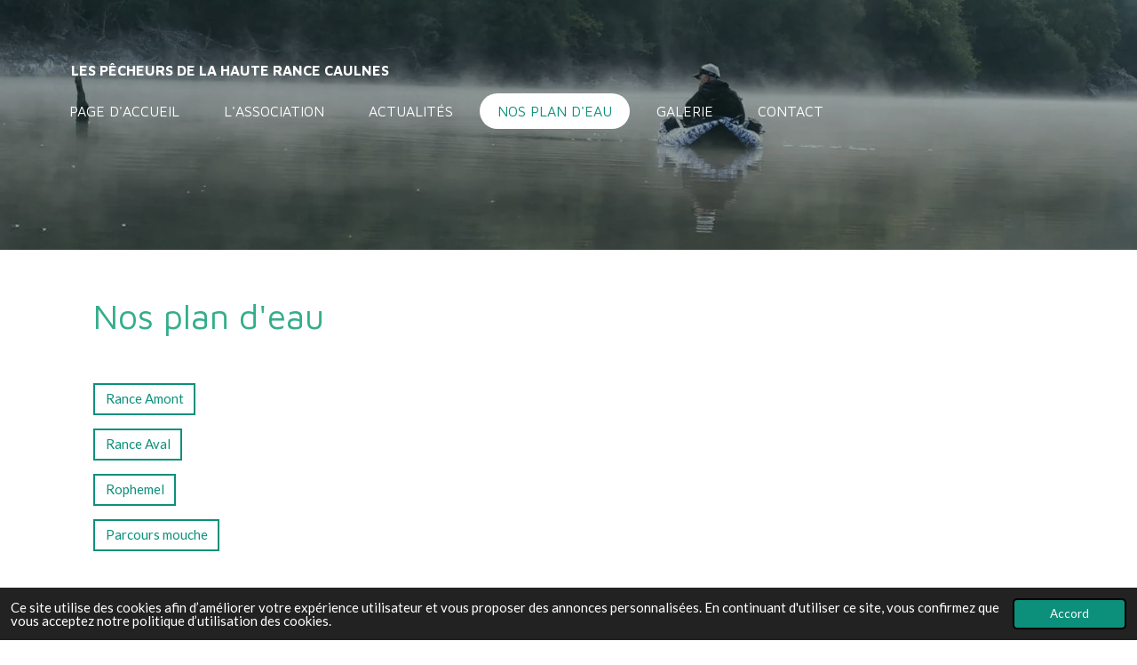

--- FILE ---
content_type: text/html; charset=UTF-8
request_url: https://www.aappma-des-pecheurs-de-la-haute-rance-caulnes.fr/nos-plan-d-eau
body_size: 8006
content:
<!DOCTYPE html>
<html lang="fr">
    <head>
        <meta http-equiv="Content-Type" content="text/html; charset=utf-8">
        <meta name="viewport" content="width=device-width, initial-scale=1.0, maximum-scale=5.0">
        <meta http-equiv="X-UA-Compatible" content="IE=edge">
        <link rel="canonical" href="https://www.aappma-des-pecheurs-de-la-haute-rance-caulnes.fr/nos-plan-d-eau">
        <meta property="og:title" content="Nos plan d&#039;eau | AAPPMA des pêcheurs de la Haute Rance">
        <meta property="og:url" content="https://www.aappma-des-pecheurs-de-la-haute-rance-caulnes.fr/nos-plan-d-eau">
        <base href="https://www.aappma-des-pecheurs-de-la-haute-rance-caulnes.fr/">
        <meta name="description" property="og:description" content="">
                <script nonce="3859dcbe1a1644f7801ec0c8d11aa439">
            
            window.JOUWWEB = window.JOUWWEB || {};
            window.JOUWWEB.application = window.JOUWWEB.application || {};
            window.JOUWWEB.application = {"backends":[{"domain":"jouwweb.nl","freeDomain":"jouwweb.site"},{"domain":"webador.com","freeDomain":"webadorsite.com"},{"domain":"webador.de","freeDomain":"webadorsite.com"},{"domain":"webador.fr","freeDomain":"webadorsite.com"},{"domain":"webador.es","freeDomain":"webadorsite.com"},{"domain":"webador.it","freeDomain":"webadorsite.com"},{"domain":"jouwweb.be","freeDomain":"jouwweb.site"},{"domain":"webador.ie","freeDomain":"webadorsite.com"},{"domain":"webador.co.uk","freeDomain":"webadorsite.com"},{"domain":"webador.at","freeDomain":"webadorsite.com"},{"domain":"webador.be","freeDomain":"webadorsite.com"},{"domain":"webador.ch","freeDomain":"webadorsite.com"},{"domain":"webador.ch","freeDomain":"webadorsite.com"},{"domain":"webador.mx","freeDomain":"webadorsite.com"},{"domain":"webador.com","freeDomain":"webadorsite.com"},{"domain":"webador.dk","freeDomain":"webadorsite.com"},{"domain":"webador.se","freeDomain":"webadorsite.com"},{"domain":"webador.no","freeDomain":"webadorsite.com"},{"domain":"webador.fi","freeDomain":"webadorsite.com"},{"domain":"webador.ca","freeDomain":"webadorsite.com"},{"domain":"webador.ca","freeDomain":"webadorsite.com"},{"domain":"webador.pl","freeDomain":"webadorsite.com"},{"domain":"webador.com.au","freeDomain":"webadorsite.com"},{"domain":"webador.nz","freeDomain":"webadorsite.com"}],"editorLocale":"fr-FR","editorTimezone":"Europe\/Paris","editorLanguage":"fr","analytics4TrackingId":"G-E6PZPGE4QM","analyticsDimensions":[],"backendDomain":"www.webador.fr","backendShortDomain":"webador.fr","backendKey":"webador-fr","freeWebsiteDomain":"webadorsite.com","noSsl":false,"build":{"reference":"379899a"},"linkHostnames":["www.jouwweb.nl","www.webador.com","www.webador.de","www.webador.fr","www.webador.es","www.webador.it","www.jouwweb.be","www.webador.ie","www.webador.co.uk","www.webador.at","www.webador.be","www.webador.ch","fr.webador.ch","www.webador.mx","es.webador.com","www.webador.dk","www.webador.se","www.webador.no","www.webador.fi","www.webador.ca","fr.webador.ca","www.webador.pl","www.webador.com.au","www.webador.nz"],"assetsUrl":"https:\/\/assets.jwwb.nl","loginUrl":"https:\/\/www.webador.fr\/connexion","publishUrl":"https:\/\/www.webador.fr\/v2\/website\/2305663\/publish-proxy","adminUserOrIp":false,"pricing":{"plans":{"lite":{"amount":"700","currency":"EUR"},"pro":{"amount":"1200","currency":"EUR"},"business":{"amount":"2400","currency":"EUR"}},"yearlyDiscount":{"price":{"amount":"0","currency":"EUR"},"ratio":0,"percent":"0\u00a0%","discountPrice":{"amount":"0","currency":"EUR"},"termPricePerMonth":{"amount":"0","currency":"EUR"},"termPricePerYear":{"amount":"0","currency":"EUR"}}},"hcUrl":{"add-product-variants":"https:\/\/help.webador.com\/hc\/fr\/articles\/29426751649809","basic-vs-advanced-shipping":"https:\/\/help.webador.com\/hc\/fr\/articles\/29426731685777","html-in-head":"https:\/\/help.webador.com\/hc\/fr\/articles\/29426689990033","link-domain-name":"https:\/\/help.webador.com\/hc\/fr\/articles\/29426688803345","optimize-for-mobile":"https:\/\/help.webador.com\/hc\/fr\/articles\/29426707033617","seo":"https:\/\/help.webador.com\/hc\/fr\/categories\/29387178511377","transfer-domain-name":"https:\/\/help.webador.com\/hc\/fr\/articles\/29426715688209","website-not-secure":"https:\/\/help.webador.com\/hc\/fr\/articles\/29426706659729"}};
            window.JOUWWEB.brand = {"type":"webador","name":"Webador","domain":"Webador.fr","supportEmail":"support@webador.fr"};
                    
                window.JOUWWEB = window.JOUWWEB || {};
                window.JOUWWEB.websiteRendering = {"locale":"fr-FR","timezone":"Europe\/Paris","routes":{"api\/upload\/product-field":"\/_api\/upload\/product-field","checkout\/cart":"\/cart","payment":"\/complete-order\/:publicOrderId","payment\/forward":"\/complete-order\/:publicOrderId\/forward","public-order":"\/order\/:publicOrderId","checkout\/authorize":"\/cart\/authorize\/:gateway","wishlist":"\/wishlist"}};
                                                    window.JOUWWEB.website = {"id":2305663,"locale":"fr-FR","enabled":true,"title":"AAPPMA des p\u00eacheurs de la Haute Rance","hasTitle":true,"roleOfLoggedInUser":null,"ownerLocale":"fr-FR","plan":"pro","freeWebsiteDomain":"webadorsite.com","backendKey":"webador-fr","currency":"EUR","defaultLocale":"fr-FR","url":"https:\/\/www.aappma-des-pecheurs-de-la-haute-rance-caulnes.fr\/","homepageSegmentId":8955552,"category":"website","isOffline":false,"isPublished":true,"locales":["fr-FR"],"allowed":{"ads":false,"credits":true,"externalLinks":true,"slideshow":true,"customDefaultSlideshow":true,"hostedAlbums":true,"moderators":true,"mailboxQuota":1,"statisticsVisitors":true,"statisticsDetailed":true,"statisticsMonths":1,"favicon":true,"password":true,"freeDomains":0,"freeMailAccounts":1,"canUseLanguages":false,"fileUpload":true,"legacyFontSize":false,"webshop":true,"products":10,"imageText":false,"search":true,"audioUpload":true,"videoUpload":0,"allowDangerousForms":false,"allowHtmlCode":true,"mobileBar":true,"sidebar":false,"poll":false,"allowCustomForms":true,"allowBusinessListing":true,"allowCustomAnalytics":true,"allowAccountingLink":true,"digitalProducts":false,"sitemapElement":false},"mobileBar":{"enabled":false,"theme":"accent","email":{"active":true},"location":{"active":true},"phone":{"active":true},"whatsapp":{"active":false},"social":{"active":false,"network":"facebook"}},"webshop":{"enabled":false,"currency":"EUR","taxEnabled":false,"taxInclusive":true,"vatDisclaimerVisible":false,"orderNotice":null,"orderConfirmation":null,"freeShipping":false,"freeShippingAmount":"0.00","shippingDisclaimerVisible":false,"pickupAllowed":false,"couponAllowed":false,"detailsPageAvailable":true,"socialMediaVisible":false,"termsPage":null,"termsPageUrl":null,"extraTerms":null,"pricingVisible":true,"orderButtonVisible":true,"shippingAdvanced":false,"shippingAdvancedBackEnd":false,"soldOutVisible":true,"backInStockNotificationEnabled":false,"canAddProducts":true,"nextOrderNumber":1,"allowedServicePoints":[],"sendcloudConfigured":false,"sendcloudFallbackPublicKey":"a3d50033a59b4a598f1d7ce7e72aafdf","taxExemptionAllowed":true,"invoiceComment":null,"emptyCartVisible":false,"minimumOrderPrice":null,"productNumbersEnabled":false,"wishlistEnabled":false,"hideTaxOnCart":false},"isTreatedAsWebshop":false};                            window.JOUWWEB.cart = {"products":[],"coupon":null,"shippingCountryCode":null,"shippingChoice":null,"breakdown":[]};                            window.JOUWWEB.scripts = ["website-rendering\/slideshow"];                        window.parent.JOUWWEB.colorPalette = window.JOUWWEB.colorPalette;
        </script>
                <title>Nos plan d&#039;eau | AAPPMA des pêcheurs de la Haute Rance</title>
                                                                            <meta property="og:image" content="https&#x3A;&#x2F;&#x2F;primary.jwwb.nl&#x2F;public&#x2F;h&#x2F;n&#x2F;q&#x2F;temp-ojmcbhvibypabqjdzblz&#x2F;128942207_993365931146991_725166483435930357_n.jpg&#x3F;enable-io&#x3D;true&amp;enable&#x3D;upscale&amp;fit&#x3D;bounds&amp;width&#x3D;1200">
                                    <meta name="twitter:card" content="summary_large_image">
                        <meta property="twitter:image" content="https&#x3A;&#x2F;&#x2F;primary.jwwb.nl&#x2F;public&#x2F;h&#x2F;n&#x2F;q&#x2F;temp-ojmcbhvibypabqjdzblz&#x2F;128942207_993365931146991_725166483435930357_n.jpg&#x3F;enable-io&#x3D;true&amp;enable&#x3D;upscale&amp;fit&#x3D;bounds&amp;width&#x3D;1200">
                                                    <script src="https://plausible.io/js/script.manual.js" nonce="3859dcbe1a1644f7801ec0c8d11aa439" data-turbo-track="reload" defer data-domain="shard13.jouwweb.nl"></script>
<link rel="stylesheet" type="text/css" href="https://gfonts.jwwb.nl/css?display=fallback&amp;family=Lato%3A400%2C700%2C400italic%2C700italic%7CMaven+Pro%3A400%2C700%2C400italic%2C700italic" nonce="3859dcbe1a1644f7801ec0c8d11aa439" data-turbo-track="dynamic">
<script src="https://assets.jwwb.nl/assets/build/website-rendering/fr-FR.js?bust=d22e184a4e9021e41ae8" nonce="3859dcbe1a1644f7801ec0c8d11aa439" data-turbo-track="reload" defer></script>
<script src="https://assets.jwwb.nl/assets/website-rendering/runtime.7bcdd12db7efaf1559ed.js?bust=985bd64258fe2552f2b6" nonce="3859dcbe1a1644f7801ec0c8d11aa439" data-turbo-track="reload" defer></script>
<script src="https://assets.jwwb.nl/assets/website-rendering/103.3d75ec3708e54af67f50.js?bust=cb0aa3c978e146edbd0d" nonce="3859dcbe1a1644f7801ec0c8d11aa439" data-turbo-track="reload" defer></script>
<script src="https://assets.jwwb.nl/assets/website-rendering/main.dbd67f25486040c79819.js?bust=beacb96e5f79f0630e2d" nonce="3859dcbe1a1644f7801ec0c8d11aa439" data-turbo-track="reload" defer></script>
<link rel="preload" href="https://assets.jwwb.nl/assets/website-rendering/styles.f78188d346eb1faf64a5.css?bust=7a6e6f2cb6becdc09bb5" as="style">
<link rel="preload" href="https://assets.jwwb.nl/assets/website-rendering/fonts/icons-website-rendering/font/website-rendering.woff2?bust=bd2797014f9452dadc8e" as="font" crossorigin>
<link rel="preconnect" href="https://gfonts.jwwb.nl">
<link rel="stylesheet" type="text/css" href="https://assets.jwwb.nl/assets/website-rendering/styles.f78188d346eb1faf64a5.css?bust=7a6e6f2cb6becdc09bb5" nonce="3859dcbe1a1644f7801ec0c8d11aa439" data-turbo-track="dynamic">
<link rel="preconnect" href="https://assets.jwwb.nl">
<link rel="stylesheet" type="text/css" href="https://primary.jwwb.nl/public/h/n/q/temp-ojmcbhvibypabqjdzblz/style.css?bust=1754129457" nonce="3859dcbe1a1644f7801ec0c8d11aa439" data-turbo-track="dynamic">    </head>
    <body
        id="top"
        class="jw-is-slideshow jw-header-is-text jw-is-segment-page jw-is-frontend jw-is-no-sidebar jw-is-no-messagebar jw-is-no-touch-device jw-is-no-mobile"
                                    data-jouwweb-page="10393231"
                                                data-jouwweb-segment-id="10393231"
                                                data-jouwweb-segment-type="page"
                                                data-template-threshold="960"
                                                data-template-name="concert-banner&#x7C;fjord-banner"
                            itemscope
        itemtype="https://schema.org/WebPage"
    >
                                    <meta itemprop="url" content="https://www.aappma-des-pecheurs-de-la-haute-rance-caulnes.fr/nos-plan-d-eau">
        <div class="jw-background"></div>
        <div class="jw-body">
            <div class="jw-mobile-menu jw-mobile-is-text js-mobile-menu">
            <span class="jw-mobile-menu__button jw-mobile-menu__button--dummy"></span>        <div class="jw-mobile-header jw-mobile-header--text">
        <a            class="jw-mobile-header-content"
                            href="/"
                        >
                                        <div class="jw-mobile-text">
                    <span style="display: inline-block; font-size: 16px;"><span style="display: inline-block; font-size: 16px;"> LES p&ecirc;cheurs de la Haute Rance Caulnes </span></span>                </div>
                    </a>
    </div>

    
            <button
            type="button"
            class="jw-mobile-menu__button jw-mobile-toggle"
            aria-label="Afficher/Masquer le menu"
        >
            <span class="jw-icon-burger"></span>
        </button>
    </div>
            <header class="header-wrap js-topbar-content-container js-fixed-header-container">
        <div class="header-wrap__inner">
        <div class="header">
            <div class="jw-header-logo">
        <div
    class="jw-header jw-header-title-container jw-header-text jw-header-text-toggle"
    data-stylable="true"
>
    <a        id="jw-header-title"
        class="jw-header-title"
                    href="/"
            >
        <span style="display: inline-block; font-size: 16px;"><span style="display: inline-block; font-size: 16px;"> LES p&ecirc;cheurs de la Haute Rance Caulnes </span></span>    </a>
</div>
</div>
        </div>
        <nav class="menu jw-menu-copy">
            <ul
    id="jw-menu"
    class="jw-menu jw-menu-horizontal"
            >
            <li
    class="jw-menu-item"
>
        <a        class="jw-menu-link"
        href="/"                                            data-page-link-id="8955552"
                            >
                <span class="">
            Page d&#039;accueil        </span>
            </a>
                </li>
            <li
    class="jw-menu-item"
>
        <a        class="jw-menu-link"
        href="/l-association"                                            data-page-link-id="10380944"
                            >
                <span class="">
            L&#039;association        </span>
            </a>
                </li>
            <li
    class="jw-menu-item"
>
        <a        class="jw-menu-link"
        href="/actualites"                                            data-page-link-id="10392559"
                            >
                <span class="">
            Actualités        </span>
            </a>
                </li>
            <li
    class="jw-menu-item jw-menu-is-active"
>
        <a        class="jw-menu-link js-active-menu-item"
        href="/nos-plan-d-eau"                                            data-page-link-id="10393231"
                            >
                <span class="">
            Nos plan d&#039;eau        </span>
            </a>
                </li>
            <li
    class="jw-menu-item"
>
        <a        class="jw-menu-link"
        href="/galerie"                                            data-page-link-id="10392939"
                            >
                <span class="">
            Galerie        </span>
            </a>
                </li>
            <li
    class="jw-menu-item"
>
        <a        class="jw-menu-link"
        href="/contact"                                            data-page-link-id="10393104"
                            >
                <span class="">
            Contact        </span>
            </a>
                </li>
    
    </ul>

    <script nonce="3859dcbe1a1644f7801ec0c8d11aa439" id="jw-mobile-menu-template" type="text/template">
        <ul id="jw-menu" class="jw-menu jw-menu-horizontal">
                            <li
    class="jw-menu-item"
>
        <a        class="jw-menu-link"
        href="/"                                            data-page-link-id="8955552"
                            >
                <span class="">
            Page d&#039;accueil        </span>
            </a>
                </li>
                            <li
    class="jw-menu-item"
>
        <a        class="jw-menu-link"
        href="/l-association"                                            data-page-link-id="10380944"
                            >
                <span class="">
            L&#039;association        </span>
            </a>
                </li>
                            <li
    class="jw-menu-item"
>
        <a        class="jw-menu-link"
        href="/actualites"                                            data-page-link-id="10392559"
                            >
                <span class="">
            Actualités        </span>
            </a>
                </li>
                            <li
    class="jw-menu-item jw-menu-is-active"
>
        <a        class="jw-menu-link js-active-menu-item"
        href="/nos-plan-d-eau"                                            data-page-link-id="10393231"
                            >
                <span class="">
            Nos plan d&#039;eau        </span>
            </a>
                </li>
                            <li
    class="jw-menu-item"
>
        <a        class="jw-menu-link"
        href="/galerie"                                            data-page-link-id="10392939"
                            >
                <span class="">
            Galerie        </span>
            </a>
                </li>
                            <li
    class="jw-menu-item"
>
        <a        class="jw-menu-link"
        href="/contact"                                            data-page-link-id="10393104"
                            >
                <span class="">
            Contact        </span>
            </a>
                </li>
            
                    </ul>
    </script>
        </nav>
    </div>
</header>
<div
    id="jw-slideshow"
    class="jw-slideshow jw-slideshow-toggle jw-slideshow--height-ratio jw-slideshow--parallax jw-slideshow--parallax-effect banner-md"
    data-pause="7000"
    data-autoplay="1"
    data-transition="horizontal"
    data-ratio="0.39"
>
                    <div class="bx-wrapper"><div class="bx-viewport">
        <ul>
                    <li class="jw-slideshow-slide">
    <div data-key="0" data-text="" data-subtext="" data-buttontext="" data-buttontarget="_self" data-backdrop="1" data-layout="no-text" style="background-position: 50% 50%; background-image: url(&#039;https://primary.jwwb.nl/public/h/n/q/temp-ojmcbhvibypabqjdzblz/128942207_993365931146991_725166483435930357_n.jpg?enable-io=true&amp;fit=bounds&amp;width=1920&amp;height=1920&#039;);" data-background-position-x="0.5" data-background-position-y="0.5" class="jw-slideshow-slide-content jw-slideshow-slide-content--display-cover jw-slideshow-slide-content--backdrop ">                            <div class="jw-slideshow-slide-backdrop"></div>
                        <div class="bx-caption-wrapper jw-slideshow-slide-align-center">
            <div class="bx-caption">
                <div class="jw-slideshow-title"></div>
                                            </div>
        </div>
    </div>
</li>

            </ul>
            </div></div>
        <div class="jw-slideshow__scroll-arrow">
        <i class="website-rendering-icon-down-open-big"></i>
    </div>
    <style>
                .jw-slideshow-slide-content {
            min-height: 39vh;
        }
        @media screen and (min-height: 1200px) {
            .jw-slideshow-slide-content {
                min-height: 468px;
            }
        }
            </style>
</div>

<script nonce="3859dcbe1a1644f7801ec0c8d11aa439">
    JOUWWEB.templateConfig = {
        header: {
            selector: '.header-wrap__inner',
            mobileSelector: '.jw-mobile-menu',
            updatePusher: function (topHeight) {
                var $sliderStyle = $('#sliderStyle');

                if ($sliderStyle.length === 0) {
                    $sliderStyle = $('<style />')
                        .attr('id', 'sliderStyle')
                        .appendTo(document.body);
                }

                // Header height without mobile bar
                var headerHeight = $('.header-wrap__inner').outerHeight();

                var paddingTop = topHeight;
                var paddingBottom = Math.min(headerHeight * (2/3), 60);
                $sliderStyle.html(
                    '.jw-slideshow-slide-content {' +
                    '    padding-top: ' + paddingTop + 'px;' +
                    '    padding-bottom: ' + paddingBottom + 'px;' +
                    '}' +
                    '.bx-controls-direction {' +
                    '    margin-top: ' + ((paddingTop - paddingBottom) / 2) + 'px;' +
                    '}'
                );

                // make sure slider also gets correct height (because of the added padding)
                $('.jw-slideshow-slide[aria-hidden=false]').each(function (index) {
                    var $this = $(this);
                    topHeight = $this.outerHeight() > topHeight ? $this.outerHeight() : topHeight;
                    $this.closest('.bx-viewport').css({
                        height: topHeight + 'px',
                    });
                });

                // If a page has a message-bar, offset the mobile nav.
                const $messageBar = $('.message-bar');
                if ($messageBar.length > 0) {
                    $('.js-mobile-menu, .jw-menu-clone').css('top', $messageBar.outerHeight());
                }
            },
        },
        mainContentOffset: function () {
            const $body = $('body');

            function measureAffixedHeaderHeight() {
                const $headerWrap = $('.header-wrap');
                const $headerWrapInner = $('.header-wrap__inner');

                // Early return if header is already affixed
                if ($body.hasClass('jw-is-header-affix')) {
                    return $headerWrap.height();
                }

                // Switch to affixed header (without transition)
                $headerWrapInner.css('transition', 'none');
                $body.addClass('jw-is-header-affix');

                // Measure affixed header height
                const headerHeight = $headerWrap.height();

                // Switch back to unaffixed header (without transition)
                $body.removeClass('jw-is-header-affix');
                $headerWrap.height(); // force reflow
                $headerWrapInner.css('transition', '');

                return headerHeight;
            }

            const headerHeight = measureAffixedHeaderHeight();
            return $('.main-content').offset().top - ($body.hasClass('jw-menu-is-mobile') ? 0 : headerHeight);
        },
    };
</script>
<div class="main-content">
    
<main class="block-content">
    <div data-section-name="content" class="jw-section jw-section-content jw-responsive">
        <div
    id="jw-element-174388791"
    data-jw-element-id="174388791"
        class="jw-tree-node jw-element jw-strip-root jw-tree-container jw-node-is-first-child jw-node-is-last-child"
>
    <div
    id="jw-element-351450539"
    data-jw-element-id="351450539"
        class="jw-tree-node jw-element jw-strip jw-tree-container jw-strip--default jw-strip--style-color jw-strip--color-default jw-strip--padding-both jw-node-is-first-child jw-strip--primary jw-node-is-last-child"
>
    <div class="jw-strip__content-container"><div class="jw-strip__content jw-responsive">
                    <div
    id="jw-element-190328745"
    data-jw-element-id="190328745"
        class="jw-tree-node jw-element jw-image-text jw-node-is-first-child"
>
    <div class="jw-element-imagetext-text">
            <h1 class="jw-heading-130"><span style="color: #34ae8a;">Nos plan d'eau</span></h1>
<p>&nbsp;</p>    </div>
</div><div
    id="jw-element-190479237"
    data-jw-element-id="190479237"
        class="jw-tree-node jw-element jw-button"
>
    <div class="jw-btn-container&#x20;jw-btn-is-left">
            <a
                            href="&#x2F;la-haute-rance"
                                    title="La&#x20;haute&#x20;Rance"            class="jw-element-content&#x20;jw-btn&#x20;jw-btn--size-small&#x20;jw-btn--style-border&#x20;jw-btn--roundness-round"
            style=""
        >
                        <div class="jw-btn-caption">
                Rance Amont            </div>
        </a>
    </div>
</div><div
    id="jw-element-190483325"
    data-jw-element-id="190483325"
        class="jw-tree-node jw-element jw-button"
>
    <div class="jw-btn-container&#x20;jw-btn-is-left">
            <a
                            href="&#x2F;pecher-sur-caulnes"
                                    title="P&#xEA;cher&#x20;sur&#x20;Caulnes"            class="jw-element-content&#x20;jw-btn&#x20;jw-btn--size-small&#x20;jw-btn--style-border&#x20;jw-btn--roundness-round"
            style=""
        >
                        <div class="jw-btn-caption">
                Rance Aval            </div>
        </a>
    </div>
</div><div
    id="jw-element-190483327"
    data-jw-element-id="190483327"
        class="jw-tree-node jw-element jw-button"
>
    <div class="jw-btn-container&#x20;jw-btn-is-left">
            <a
                            href="&#x2F;pecher-sur-guitte-guenroc"
                                    title="p&#xEA;cher&#x20;sur&#x20;Guitt&#xE9;-Guenroc"            class="jw-element-content&#x20;jw-btn&#x20;jw-btn--size-small&#x20;jw-btn--style-border&#x20;jw-btn--roundness-round"
            style=""
        >
                        <div class="jw-btn-caption">
                Rophemel            </div>
        </a>
    </div>
</div><div
    id="jw-element-190483330"
    data-jw-element-id="190483330"
        class="jw-tree-node jw-element jw-button jw-node-is-last-child"
>
    <div class="jw-btn-container&#x20;jw-btn-is-left">
            <a
                            href="&#x2F;parcours-mouche"
                                    title="Parcours&#x20;mouche"            class="jw-element-content&#x20;jw-btn&#x20;jw-btn--size-small&#x20;jw-btn--style-border&#x20;jw-btn--roundness-round"
            style=""
        >
                        <div class="jw-btn-caption">
                Parcours mouche            </div>
        </a>
    </div>
</div></div></div></div></div>            </div>
</main>
    </div>
<footer class="block-footer">
    <div
        data-section-name="footer"
        class="jw-section jw-section-footer jw-responsive"
    >
                <div class="jw-strip jw-strip--default jw-strip--style-color jw-strip--primary jw-strip--color-default jw-strip--padding-both"><div class="jw-strip__content-container"><div class="jw-strip__content jw-responsive">            <div
    id="jw-element-211718825"
    data-jw-element-id="211718825"
        class="jw-tree-node jw-element jw-simple-root jw-tree-container jw-tree-container--empty jw-node-is-first-child jw-node-is-last-child"
>
    </div>                            <div class="jw-credits clear">
                    <div class="jw-credits-owner">
                        <div id="jw-footer-text">
                            <div class="jw-footer-text-content">
                                &copy; 2022 - 2025 AAPPMA des pêcheurs de la Haute Rance                            </div>
                        </div>
                    </div>
                    <div class="jw-credits-right">
                                                <div id="jw-credits-tool">
    <small>
        Propulsé par <a href="https://www.webador.fr" rel="">Webador</a>    </small>
</div>
                    </div>
                </div>
                    </div></div></div>    </div>
</footer>
            
<div class="jw-bottom-bar__container">
    </div>
<div class="jw-bottom-bar__spacer">
    </div>

            <div id="jw-variable-loaded" style="display: none;"></div>
            <div id="jw-variable-values" style="display: none;">
                                    <span data-jw-variable-key="background-color" class="jw-variable-value-background-color"></span>
                                    <span data-jw-variable-key="background" class="jw-variable-value-background"></span>
                                    <span data-jw-variable-key="font-family" class="jw-variable-value-font-family"></span>
                                    <span data-jw-variable-key="paragraph-color" class="jw-variable-value-paragraph-color"></span>
                                    <span data-jw-variable-key="paragraph-link-color" class="jw-variable-value-paragraph-link-color"></span>
                                    <span data-jw-variable-key="paragraph-font-size" class="jw-variable-value-paragraph-font-size"></span>
                                    <span data-jw-variable-key="heading-color" class="jw-variable-value-heading-color"></span>
                                    <span data-jw-variable-key="heading-link-color" class="jw-variable-value-heading-link-color"></span>
                                    <span data-jw-variable-key="heading-font-size" class="jw-variable-value-heading-font-size"></span>
                                    <span data-jw-variable-key="heading-font-family" class="jw-variable-value-heading-font-family"></span>
                                    <span data-jw-variable-key="menu-text-color" class="jw-variable-value-menu-text-color"></span>
                                    <span data-jw-variable-key="menu-text-link-color" class="jw-variable-value-menu-text-link-color"></span>
                                    <span data-jw-variable-key="menu-text-font-size" class="jw-variable-value-menu-text-font-size"></span>
                                    <span data-jw-variable-key="menu-font-family" class="jw-variable-value-menu-font-family"></span>
                                    <span data-jw-variable-key="menu-capitalize" class="jw-variable-value-menu-capitalize"></span>
                                    <span data-jw-variable-key="website-size" class="jw-variable-value-website-size"></span>
                                    <span data-jw-variable-key="footer-text-color" class="jw-variable-value-footer-text-color"></span>
                                    <span data-jw-variable-key="footer-text-link-color" class="jw-variable-value-footer-text-link-color"></span>
                                    <span data-jw-variable-key="footer-text-font-size" class="jw-variable-value-footer-text-font-size"></span>
                                    <span data-jw-variable-key="content-color" class="jw-variable-value-content-color"></span>
                                    <span data-jw-variable-key="header-color" class="jw-variable-value-header-color"></span>
                                    <span data-jw-variable-key="accent-color" class="jw-variable-value-accent-color"></span>
                                    <span data-jw-variable-key="footer-color" class="jw-variable-value-footer-color"></span>
                                    <span data-jw-variable-key="menu-text-over-banner-color" class="jw-variable-value-menu-text-over-banner-color"></span>
                            </div>
        </div>
                            <script nonce="3859dcbe1a1644f7801ec0c8d11aa439" type="application/ld+json">[{"@context":"https:\/\/schema.org","@type":"Organization","url":"https:\/\/www.aappma-des-pecheurs-de-la-haute-rance-caulnes.fr\/","name":"AAPPMA des p\u00eacheurs de la Haute Rance"}]</script>
                <script nonce="3859dcbe1a1644f7801ec0c8d11aa439">window.JOUWWEB = window.JOUWWEB || {}; window.JOUWWEB.experiment = {"enrollments":{},"defaults":{"only-annual-discount-restart":"3months-50pct","ai-homepage-structures":"on","checkout-shopping-cart-design":"on","ai-page-wizard-ui":"on"}};</script>        <script nonce="3859dcbe1a1644f7801ec0c8d11aa439">
            window.JOUWWEB = window.JOUWWEB || {};
            window.JOUWWEB.cookieConsent = {"theme":"jw","showLink":false,"content":{"message":"Ce site utilise des cookies afin d\u2019am\u00e9liorer votre exp\u00e9rience utilisateur et vous proposer des annonces personnalis\u00e9es. En continuant d'utiliser ce site, vous confirmez que vous acceptez notre politique d\u2019utilisation des cookies.","dismiss":"Accord"},"autoOpen":true,"cookie":{"name":"cookieconsent_status"}};
        </script>
<script nonce="3859dcbe1a1644f7801ec0c8d11aa439">window.plausible = window.plausible || function() { (window.plausible.q = window.plausible.q || []).push(arguments) };plausible('pageview', { props: {website: 2305663 }});</script>                                </body>
</html>
